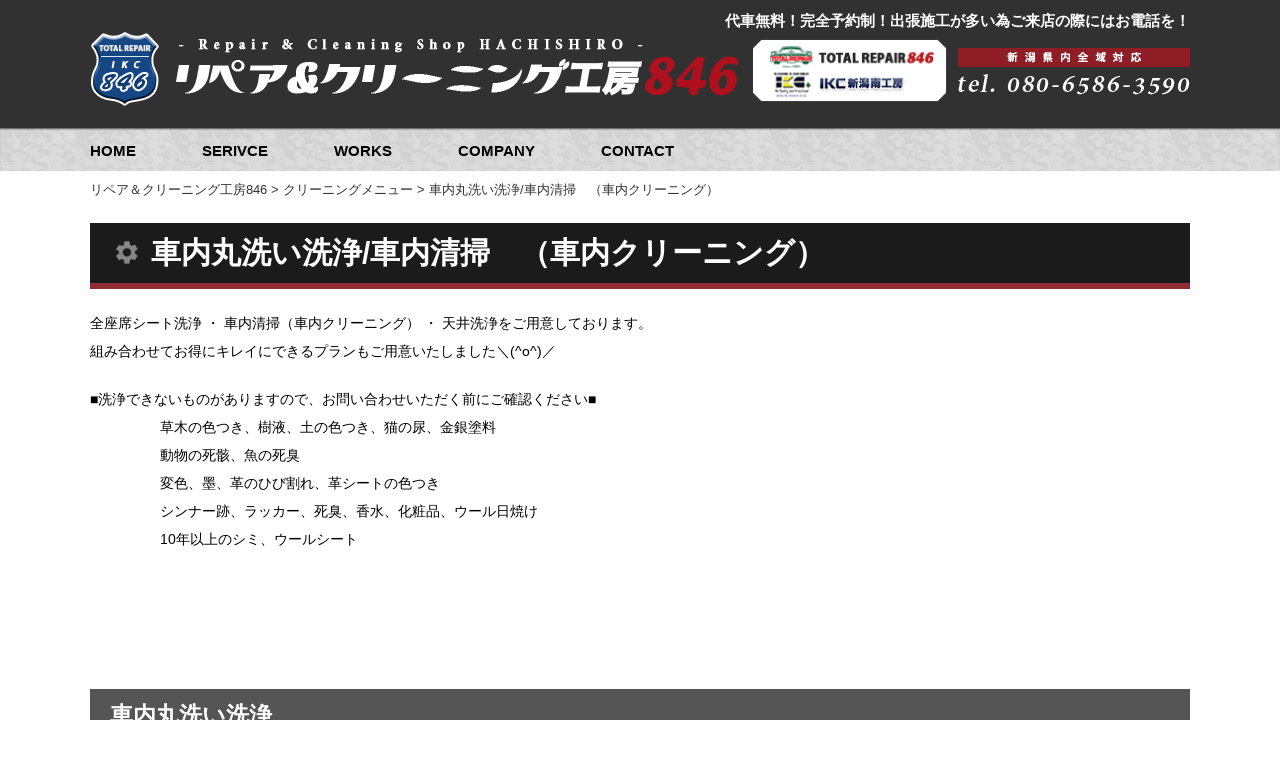

--- FILE ---
content_type: text/html; charset=UTF-8
request_url: http://hachishiro.com/cleaning/interior-cleaning/
body_size: 39193
content:
<!DOCTYPE html>
<html lang="ja"
	itemscope 
	itemtype="http://schema.org/WebSite" 
	prefix="og: http://ogp.me/ns#" >
<head>
<!--[if lt IE 9]>
  <script type="text/javascript" src="http://html5shim.googlecode.com/svn/trunk/html5.js"></script>
<![endif]-->
<meta charset="UTF-8" />
<meta http-equiv="X-UA-Compatible" content="IE=edge,chrome=1">
<meta name="viewport" content="width=device-width">
<title>車内丸洗い洗浄/車内清掃　（車内クリーニング） | リペア＆クリーニング工房846</title>
<link rel="profile" href="http://gmpg.org/xfn/11" />
<link rel="stylesheet" type="text/css" media="all" href="http://hachishiro.com/wp-content/themes/customize/style.css" />



<link rel="pingback" href="http://hachishiro.com/xmlrpc.php" />

<!-- All in One SEO Pack 2.2.7.2 by Michael Torbert of Semper Fi Web Design[404,452] -->
<meta name="description" itemprop="description" content="全座席シート洗浄 ・ 車内清掃（車内クリーニング） ・" />

<link rel="canonical" href="http://hachishiro.com/cleaning/interior-cleaning/" />
<!-- /all in one seo pack -->
<link rel="alternate" type="application/rss+xml" title="リペア＆クリーニング工房846 &raquo; フィード" href="http://hachishiro.com/feed/" />
<link rel="alternate" type="application/rss+xml" title="リペア＆クリーニング工房846 &raquo; コメントフィード" href="http://hachishiro.com/comments/feed/" />
<link rel="alternate" type="application/rss+xml" title="リペア＆クリーニング工房846 &raquo; 車内丸洗い洗浄/車内清掃　（車内クリーニング） カテゴリーのフィード" href="http://hachishiro.com/cleaning/interior-cleaning/feed/" />
		<script type="text/javascript">
			window._wpemojiSettings = {"baseUrl":"http:\/\/s.w.org\/images\/core\/emoji\/72x72\/","ext":".png","source":{"concatemoji":"http:\/\/hachishiro.com\/wp-includes\/js\/wp-emoji-release.min.js?ver=4.3.34"}};
			!function(e,n,t){var a;function o(e){var t=n.createElement("canvas"),a=t.getContext&&t.getContext("2d");return!(!a||!a.fillText)&&(a.textBaseline="top",a.font="600 32px Arial","flag"===e?(a.fillText(String.fromCharCode(55356,56812,55356,56807),0,0),3e3<t.toDataURL().length):(a.fillText(String.fromCharCode(55357,56835),0,0),0!==a.getImageData(16,16,1,1).data[0]))}function i(e){var t=n.createElement("script");t.src=e,t.type="text/javascript",n.getElementsByTagName("head")[0].appendChild(t)}t.supports={simple:o("simple"),flag:o("flag")},t.DOMReady=!1,t.readyCallback=function(){t.DOMReady=!0},t.supports.simple&&t.supports.flag||(a=function(){t.readyCallback()},n.addEventListener?(n.addEventListener("DOMContentLoaded",a,!1),e.addEventListener("load",a,!1)):(e.attachEvent("onload",a),n.attachEvent("onreadystatechange",function(){"complete"===n.readyState&&t.readyCallback()})),(a=t.source||{}).concatemoji?i(a.concatemoji):a.wpemoji&&a.twemoji&&(i(a.twemoji),i(a.wpemoji)))}(window,document,window._wpemojiSettings);
		</script>
		<style type="text/css">
img.wp-smiley,
img.emoji {
	display: inline !important;
	border: none !important;
	box-shadow: none !important;
	height: 1em !important;
	width: 1em !important;
	margin: 0 .07em !important;
	vertical-align: -0.1em !important;
	background: none !important;
	padding: 0 !important;
}
</style>
<link rel='stylesheet' id='bxSlider-css-css'  href='http://hachishiro.com/wp-content/themes/customize/scripts/bxslider/jquery.bxslider.css?ver=4.3.34' type='text/css' media='all' />
<link rel='stylesheet' id='contact-form-7-css'  href='http://hachishiro.com/wp-content/plugins/contact-form-7/includes/css/styles.css?ver=4.3' type='text/css' media='all' />
<link rel='stylesheet' id='tablepress-default-css'  href='http://hachishiro.com/wp-content/plugins/tablepress/css/default.min.css?ver=1.6.1' type='text/css' media='all' />
<link rel='stylesheet' id='fancybox-css'  href='http://hachishiro.com/wp-content/plugins/easy-fancybox/fancybox/jquery.fancybox-1.3.7.min.css?ver=1.5.7' type='text/css' media='screen' />
<link rel='stylesheet' id='jetpack_css-css'  href='http://hachishiro.com/wp-content/plugins/jetpack/css/jetpack.css?ver=3.7.5' type='text/css' media='all' />
<script type='text/javascript' src='http://hachishiro.com/wp-includes/js/jquery/jquery.js?ver=1.11.3'></script>
<script type='text/javascript' src='http://hachishiro.com/wp-includes/js/jquery/jquery-migrate.min.js?ver=1.2.1'></script>
<script type='text/javascript' src='http://hachishiro.com/wp-content/themes/customize/scripts/bxslider/jquery.bxslider.min.js?ver=4.3.34'></script>
<link rel="EditURI" type="application/rsd+xml" title="RSD" href="http://hachishiro.com/xmlrpc.php?rsd" />
<link rel="wlwmanifest" type="application/wlwmanifest+xml" href="http://hachishiro.com/wp-includes/wlwmanifest.xml" /> 
<meta name="generator" content="WordPress 4.3.34" />
<style type='text/css'>img#wpstats{display:none}</style>
<!-- BEGIN GADWP v4.9.2 Universal Tracking - https://deconf.com/google-analytics-dashboard-wordpress/ -->
<script>
  (function(i,s,o,g,r,a,m){i['GoogleAnalyticsObject']=r;i[r]=i[r]||function(){
  (i[r].q=i[r].q||[]).push(arguments)},i[r].l=1*new Date();a=s.createElement(o),
  m=s.getElementsByTagName(o)[0];a.async=1;a.src=g;m.parentNode.insertBefore(a,m)
  })(window,document,'script','//www.google-analytics.com/analytics.js','ga');
  ga('create', 'UA-29807408-5', 'auto');
  ga('send', 'pageview');
</script>

<!-- END GADWP Universal Tracking -->


<!-- Easy FancyBox 1.5.7 using FancyBox 1.3.7 - RavanH (http://status301.net/wordpress-plugins/easy-fancybox/) -->
<script type="text/javascript">
/* <![CDATA[ */
var fb_timeout = null;
var fb_opts = { 'overlayShow' : true, 'hideOnOverlayClick' : true, 'showCloseButton' : true, 'centerOnScroll' : true, 'enableEscapeButton' : true, 'autoScale' : true };
var easy_fancybox_handler = function(){
	/* IMG */
	var fb_IMG_select = 'a[href*=".jpg"]:not(.nofancybox,.pin-it-button), area[href*=".jpg"]:not(.nofancybox), a[href*=".jpeg"]:not(.nofancybox,.pin-it-button), area[href*=".jpeg"]:not(.nofancybox), a[href*=".png"]:not(.nofancybox,.pin-it-button), area[href*=".png"]:not(.nofancybox)';
	jQuery(fb_IMG_select).addClass('fancybox image');
	var fb_IMG_sections = jQuery('div.gallery');
	fb_IMG_sections.each(function() { jQuery(this).find(fb_IMG_select).attr('rel', 'gallery-' + fb_IMG_sections.index(this)); });
	jQuery('a.fancybox, area.fancybox, li.fancybox a:not(li.nofancybox a)').each(function() { jQuery(this).fancybox( jQuery.extend({}, fb_opts, { 'transitionIn' : 'elastic', 'easingIn' : 'easeOutBack', 'transitionOut' : 'elastic', 'easingOut' : 'easeInBack', 'opacity' : false, 'hideOnContentClick' : false, 'titleShow' : true, 'titlePosition' : 'over', 'titleFromAlt' : true, 'showNavArrows' : true, 'enableKeyboardNav' : true, 'cyclic' : false }) );} );
	/* Auto-click */ 
	jQuery('#fancybox-auto').trigger('click');
}
/* ]]> */
</script>


</head>

<body class="archive category category-interior-cleaning category-13">
  <div id="fb-root"></div>
  <script>(function(d, s, id) {
    var js, fjs = d.getElementsByTagName(s)[0];
    if (d.getElementById(id)) return;
    js = d.createElement(s); js.id = id;
    js.src = "//connect.facebook.net/ja_JP/sdk.js#xfbml=1&version=v2.4";
    fjs.parentNode.insertBefore(js, fjs);
  }(document, 'script', 'facebook-jssdk'));</script>
<div id="wrapper" class="hfeed">

  <header id="header">
    <div id="masthead" class="content-width">
      <h2 id="desc">代車無料！完全予約制！出張施工が多い為ご来店の際にはお電話を！</h2>
      <div id="branding" class="clearfix" role="banner">
                <div id="site-title" class="left">
          <a href="http://hachishiro.com/" rel="home"><img src="http://hachishiro.com/wp-content/themes/customize/images/header/logo.png" alt="リペア＆クリーニング工房846" /></a>
        </div>
        <div class="right">
          <img class="stores" src="http://hachishiro.com/wp-content/themes/customize/images/header/stores.png" alt="加盟店" />
          <img class="tel" src="http://hachishiro.com/wp-content/themes/customize/images/header/tel_info.png" alt="新潟県内全域対応" />
        </div>
      </div><!-- #branding -->
    </div><!-- #masthead -->
  </header><!-- #header -->
  <div id="nav-wrap">
    <nav id="access" role="navigation" class="content-width">
      <ul id="menu-%e3%83%a1%e3%83%8b%e3%83%a5%e3%83%bc-1" class="floatlist access"><li id="menu-item-57" class="menu-item menu-item-type-custom menu-item-object-custom menu-item-home menu-item-57"><a href="http://hachishiro.com/">HOME</a></li>
<li id="menu-item-61" class="menu-item menu-item-type-custom menu-item-object-custom menu-item-61"><a href="http://hachishiro.com/service/">SERIVCE</a></li>
<li id="menu-item-60" class="menu-item menu-item-type-custom menu-item-object-custom menu-item-60"><a href="http://hachishiro.com/works/">WORKS</a></li>
<li id="menu-item-59" class="menu-item menu-item-type-post_type menu-item-object-page menu-item-59"><a href="http://hachishiro.com/company/">COMPANY</a></li>
<li id="menu-item-58" class="menu-item menu-item-type-post_type menu-item-object-page menu-item-58"><a href="http://hachishiro.com/contact/">CONTACT</a></li>
</ul>    </nav><!-- #access -->
  </div>

    <div id="breadWrap">
    <div id="breadcrumbs" class="content-width">
        <!-- Breadcrumb NavXT 5.2.2 -->
<span typeof="v:Breadcrumb"><a rel="v:url" property="v:title" title="Go to リペア＆クリーニング工房846." href="http://hachishiro.com" class="home">リペア＆クリーニング工房846</a></span> &gt; <span typeof="v:Breadcrumb"><a rel="v:url" property="v:title" title="Go to the クリーニングメニュー category archives." href="http://hachishiro.com/cleaning/" class="taxonomy category">クリーニングメニュー</a></span> &gt; <span typeof="v:Breadcrumb"><span property="v:title">車内丸洗い洗浄/車内清掃　（車内クリーニング）</span></span>    </div>
  </div>
  
  <div id="main" class="clearfix clear">

		<div id="container">
			<div id="content" class="content-width" role="main">
				<div class="titleWrap">
					<h1 class="page-title">車内丸洗い洗浄/車内清掃　（車内クリーニング）</h1>
				</div>
				<div class="archive-meta"><p>全座席シート洗浄 ・ 車内清掃（車内クリーニング） ・ 天井洗浄をご用意しております。<br />
組み合わせてお得にキレイにできるプランもご用意いたしました＼(^o^)／</p>
<p>■洗浄できないものがありますので、お問い合わせいただく前にご確認ください■<br />
　　　　　草木の色つき、樹液、土の色つき、猫の尿、金銀塗料<br />
　　　　　動物の死骸、魚の死臭<br />
　　　　　変色、墨、革のひび割れ、革シートの色つき<br />
　　　　　シンナー跡、ラッカー、死臭、香水、化粧品、ウール日焼け<br />
　　　　　10年以上のシミ、ウールシート<br />
　　　　　　</p>
<p>　　　　</p>
</div>


    <div id="post-232" class="post-232 post type-post status-publish format-standard has-post-thumbnail hentry category-interior-cleaning">
      <h2 class="entry-title">車内丸洗い洗浄</h2>
      <div class="sample">
				        <div class="before">
          <img src=" http://hachishiro.com/wp-content/themes/customize/scripts/timthumb.php?src=/wp-content/uploads/2015/12/002-2.jpg&w=500&h=300&q=100&zc=1" alt="施工前イメージ">
          <img class="before_icon" src=" http://hachishiro.com/wp-content/themes/customize/images/common/icon_before.png" alt="before">
        </div>
								        <div class="arrow">
          <img src="http://hachishiro.com/wp-content/themes/customize/images/common/arrow_right.png" alt="" />
        </div>
        <div class="after">
          <img src=" http://hachishiro.com/wp-content/themes/customize/scripts/timthumb.php?src=/wp-content/uploads/2015/12/008-2.jpg&w=500&h=300&q=100&zc=1" alt="施工後イメージ">
          <img class="after_icon" src=" http://hachishiro.com/wp-content/themes/customize/images/common/icon_after.png" alt="After">
        </div>
				      </div>
      <!-- <div class="entry-meta">
        <a class="cat_icon note medium cleaning" href="http://hachishiro.com/cleaning/interior-cleaning/">クリーニングメニュー</a>        <span class="post-date">2015.12.11</span>
      </div> -->
      <!-- .entry-meta -->

      <div class="about">
        <p>
	<span style="font-size:16px;"><strong>ご要望に合わせて選べるようにメニューをいくつかご用意いたしました。</strong></span>
</p>
<p>
	<span style="font-size:14px;"><strong>■<span style="color: rgb(0, 0, 205);">全座席</span><span style="color: rgb(0, 0, 255);">シート洗浄</span>&nbsp; ＋&nbsp;&nbsp;&nbsp;&nbsp;<span style="color: rgb(0, 100, 0);">車内清掃　　　　 </span>&larr;<span style="color: rgb(255, 0, 0);">セットでお得</span>＼(^o^)／<span style="color: rgb(0, 100, 0);">　</span></strong></span>
</p>
<p>
	<strong><span style="font-size: 12px;"><span style="color: rgb(0, 100, 0);">　 　</span></span></strong><a href="http://hachishiro.com/wp-content/uploads/2015/12/002-3.jpg"><img alt="002 (3)" class="alignnone size-thumbnail wp-image-1084" height="150" src="http://hachishiro.com/wp-content/uploads/2015/12/002-3-150x150.jpg" style="width: 68px; height: 79px;" width="150" />&nbsp;</a>&nbsp;&nbsp; 　 <a href="http://hachishiro.com/wp-content/uploads/2015/12/001.jpg"><img alt="001" class="alignnone size-thumbnail wp-image-1080" height="150" src="http://hachishiro.com/wp-content/uploads/2015/12/001-150x150.jpg" style="width: 68px; height: 79px;" width="150" /></a><strong><span style="font-size: 12px;"><span style="color: rgb(0, 100, 0);">　　　　　　　　　　　　　　</span></span></strong>
</p>
<p>
	<span style="font-size:14px;"><strong>■<span style="color: rgb(0, 0, 205);">全座席</span><span style="color: rgb(0, 0, 255);">シート洗浄&nbsp; </span>＋　&nbsp;<span style="color: rgb(255, 0, 204);">&nbsp;天井洗浄&nbsp;　　　　 </span>&larr;<span style="color: rgb(255, 0, 0);">セットでお得</span>＼(^o^)／</strong></span>
</p>
<p>
	　&nbsp;&nbsp; <a href="http://hachishiro.com/wp-content/uploads/2015/12/007-5.jpg"><img alt="007 (5)" class="alignnone size-thumbnail wp-image-1082" height="150" src="http://hachishiro.com/wp-content/uploads/2015/12/007-5-150x150.jpg" style="width: 68px; height: 79px;" width="150" /></a>&nbsp;&nbsp;　 &nbsp; <a href="http://hachishiro.com/wp-content/uploads/2015/12/JJ-051.jpg"><img alt="JJ 051" class="alignnone size-thumbnail wp-image-1081" height="150" src="http://hachishiro.com/wp-content/uploads/2015/12/JJ-051-150x150.jpg" style="width: 67px; height: 79px;" width="150" /></a><br />
	&nbsp;
</p>
<p>
	<span style="font-size:14px;"><strong>■<span style="color: rgb(0, 0, 205);">全座席シート洗浄&nbsp;&nbsp;</span>＋&nbsp;&nbsp;　<span style="color: rgb(0, 100, 0);">車内清掃　　 </span>＋　&nbsp;&nbsp;&nbsp;<span style="color: rgb(255, 0, 153);">天井洗浄&nbsp;　　　</span> &larr;<span style="color: rgb(255, 0, 0);">セットでお得</span>＼(^o^)／</strong></span>
</p>
<p>
	&nbsp;　&nbsp;&nbsp;<a href="http://hachishiro.com/wp-content/uploads/2015/12/007-5.jpg"><img alt="007 (5)" class="alignnone size-thumbnail wp-image-1082" height="150" src="http://hachishiro.com/wp-content/uploads/2015/12/007-5-150x150.jpg" style="width: 66px; height: 79px;" width="150" /></a>&nbsp;　&nbsp; &nbsp; &nbsp;<a href="http://hachishiro.com/wp-content/uploads/2015/12/001.jpg"><img alt="001" class="alignnone size-thumbnail wp-image-1080" height="150" src="http://hachishiro.com/wp-content/uploads/2015/12/001-150x150.jpg" style="width: 64px; height: 79px;" width="150" /></a>&nbsp;　&nbsp;&nbsp; &nbsp; <a href="http://hachishiro.com/wp-content/uploads/2015/12/JJ-051.jpg"><img alt="JJ 051" class="alignnone size-thumbnail wp-image-1081" height="150" src="http://hachishiro.com/wp-content/uploads/2015/12/JJ-051-150x150.jpg" style="width: 67px; height: 79px;" width="150" /></a>
</p>
<p>
	<span style="font-size:14px;"><strong>■&nbsp;<span style="color: rgb(0, 0, 205);">全座席</span><span style="color: rgb(0, 0, 255);">シート洗浄のみ</span></strong></span>
</p>
<p>
	<strong><span style="font-size: 12px;"><span style="color: rgb(0, 0, 255);">　 　</span></span></strong><a href="http://hachishiro.com/wp-content/uploads/2015/12/007-5.jpg"><img alt="007 (5)" class="alignnone size-thumbnail wp-image-1082" height="150" src="http://hachishiro.com/wp-content/uploads/2015/12/007-5-150x150.jpg" style="width: 68px; height: 79px;" width="150" /></a>
</p>
<p>
	<span style="font-size:14px;"><strong>■&nbsp;<span style="color: rgb(0, 100, 0);">車内清掃のみ</span></strong></span>
</p>
<p>
	<strong><span style="font-size: 12px;"><span style="color: rgb(0, 100, 0);">　 　</span></span></strong><a href="http://hachishiro.com/wp-content/uploads/2015/12/001.jpg"><img alt="001" class="alignnone size-thumbnail wp-image-1080" height="150" src="http://hachishiro.com/wp-content/uploads/2015/12/001-150x150.jpg" style="width: 68px; height: 79px;" width="150" /></a>
</p>
<p>
	　　
</p>
<p>
	<span style="font-size:16px;"><strong><span style="color: rgb(255, 255, 0);"><font style="background-color: rgb(0, 100, 0);">◆</font></span><font color="#fff0f5" style="background-color: rgb(0, 100, 0);">車内清掃 （車内クリーニング） とは</font><span style="color: rgb(255, 255, 0);"><font style="background-color: rgb(0, 100, 0);">◆</font></span></strong><br />
	<strong>内張り、ダッシュボード周りの拭き上げ、内窓の拭き上げ作業、フロアカーペットの汚れはフロアーバキュームで吸引、フロアマットの汚れはエアブローで取り除きます。</strong><br />
	<u>シート洗浄は含まれません</u></span>
</p>
<p>
	&nbsp;
</p>
<p>
	<span style="font-size:20px;"><span style="color:#FF0000;">他社との違い　　</span></span>　　　　　　　　　　　　　　　
</p>
<p>
	<span style="font-size:16px;">従来の洗浄方法では洗剤をつけたブラシ等でゴシゴシ洗い(生地が傷みます。)、その後リンサーで大量の水またはお湯で灌いで乾燥。その乾燥に２～３日程度かかってしまう、また乾燥に伴って下からの汚れが表面に浮き上がってきたり、生乾きの雑巾のような臭いがしたり、その結果、洗いなおしたり乾燥後、消臭処理をする事必要があったりと時間がかかりました。(その間お客様は不便にさらされます。)<br />
	「IKC洗浄システム」では、浸透力が強く汚れの分解性に優れた洗剤を使いシート表面を特殊ノズルで汚れをかきだすように洗浄、同時に洗剤をpH調整剤・柔軟剤・抗菌材・配合の濯ぎ剤で中和回収、乾燥時間もシート単体であれば自然乾燥でも１日程度、ホットガン等を使用すれば２０分程度で乾燥、納車出来ます。<br />
	「SKシステム」によって洗浄されたシートの除菌・抗菌テストリザルトは一般財団法人岐阜県公衆衛生検査センターにより<br />
	洗浄前　一般細菌数７５/100㎠　　洗浄後　0/100㎠　と科学的に証明されています。<br />
	「SKシステム」は科学でクリーニングします。<br />
	一般的に、シート洗浄はアルカリ洗剤で行いますが濯ぎで大量の水を洗剤の数千倍使用して少しphが下がる程度らしいです。肌の弱い方は、これでは安心して乗れませんね。</span>
</p>
<p>
	&nbsp;
</p>
<p>
	<span style="font-size:14px;"><span style="color: rgb(255, 0, 0);">※</span>汚れの状況により、追加料金が発生する場合があります。</span>
</p>
<p>
	<span style="font-size:14px;"><span style="color: rgb(255, 0, 0);">※</span>天井のみ洗浄の場合、下記価格表の「シート洗浄と同時での天井洗浄作業」に別途追加金額￥3,000＋税が加算さ&nbsp;<br />
	&nbsp;&nbsp; れます。</span>
</p>
<p>
	<span style="font-size:14px;"><span style="color: rgb(255, 0, 0);">※</span>天井洗浄につきましては一部施工出来ない車種があります。</span>
</p>
<p>
	<span style="font-size:14px;"><span style="color: rgb(255, 0, 0);">※</span>レザーシートもクリーニングいたします＜1脚￥13,200～＞　状態によってはクリーニング作業ができない場合が<br />
	　 あります。</span>
</p>
<p>
	<span style="font-size:14px;"><span style="color: rgb(255, 0, 0);">※</span>合計金額が￥16,500 以下の作業に関しましては、エリアによってはプラス出張費をいただきます。<br />
	　（お車をお持ち込みいただける場合は出張費はかかりません。代車無料にてお貸しいたします)</span>
</p>
<p>
	<span style="font-size: 12px;">　　　　　　　　　　　　　　</span><font size="2">　　</font><span style="font-size: 12px;">　　　　　　　　　　　　　　　　　　　　　　　　　　　　　　　　　　　　　　　　　　　　　　　　　　　　　　　　　　　　　　　　　　　　　　　　　　　　　　　　　　　　　　　　　　　</span></p>
      </div>
						<div class="ratetable">
				<table border="0"><thead><tr><th>
　クリーニング（布製）</th><th>シート洗浄＋車内清掃</th><th>シート洗浄と同時での天井洗浄作業</th><th>　　シート洗浄のみ</th><th>　　車内清掃のみ</th></tr></thead><tbody><tr><td>軽自動車
(定員4名）
</td><td>　　￥44,000～</td><td>　　　 ￥11,000～



</td><td>　　　￥38,500～
</td><td>　　￥11,000～

   　       

</td></tr><tr><td>軽ワゴン（定員4名）・　普通自動車（定員5名）
       　
</td><td>　　￥55,000～

</td><td> 　　　 ￥13,200～


</td><td>　　　￥49,500～
</td><td>　　￥13,200～

</td></tr><tr><td>大型自動車
(定員5～6名)一部三列シート</td><td>　　￥60,500～
</td><td>　　 　￥15,400～
</td><td>　　　￥55,000～


</td><td>　　￥15,400～
</td></tr><tr><td>1BOX・RV
(定員7～9名)三列シート</td><td>　　￥66,000～

</td><td>　　　 ￥17,600～</td><td>　　　￥60,500～
</td><td>　　￥18,700～
</td></tr><tr><td>輸入車
(小型自動車）
</td><td>　　￥48,400～

</td><td>　　　　 応相談
</td><td>　　　￥42,900～
</td><td>　　￥13,200～
</td></tr><tr><td>輸入者
(普通自動車）
</td><td>　　￥42,000～</td><td>　　 　　応相談</td><td>　　　￥51,700～
</td><td>　　￥15,400～</td></tr><tr><td>輸入車
(大型自動車）
</td><td>　　￥66,000～
</td><td>　　 　　応相談

</td><td>　　　￥60,500～
</td><td>　　￥17,600～
</td></tr><tr><td>輸入車（1BOX・RV 特殊車）
</td><td>　　￥82,500～
</td><td>　　 　　応相談
</td><td>　　　￥77,000～</td><td>　　￥20,900～
</td></tr><tr><td></td><td></td><td></td><td></td><td>表示価格は全て税込み</td></tr></tbody></table>			</div><!--/ .ratetable -->
		
    
    </div><!-- #post-## -->


    <div id="post-781" class="post-781 post type-post status-publish format-standard hentry category-interior-cleaning">
      <h2 class="entry-title">車内清掃 (車内クリーニング）</h2>
      <div class="sample">
				        <div class="before">
          <img src=" http://hachishiro.com/wp-content/themes/customize/scripts/timthumb.php?src=/wp-content/uploads/2016/01/001.jpg&w=500&h=300&q=100&zc=1" alt="施工前イメージ">
          <img class="before_icon" src=" http://hachishiro.com/wp-content/themes/customize/images/common/icon_before.png" alt="before">
        </div>
								        <div class="arrow">
          <img src="http://hachishiro.com/wp-content/themes/customize/images/common/arrow_right.png" alt="" />
        </div>
        <div class="after">
          <img src=" http://hachishiro.com/wp-content/themes/customize/scripts/timthumb.php?src=/wp-content/uploads/2016/01/003-2.jpg&w=500&h=300&q=100&zc=1" alt="施工後イメージ">
          <img class="after_icon" src=" http://hachishiro.com/wp-content/themes/customize/images/common/icon_after.png" alt="After">
        </div>
				      </div>
      <!-- <div class="entry-meta">
        <a class="cat_icon note medium cleaning" href="http://hachishiro.com/cleaning/interior-cleaning/">クリーニングメニュー</a>        <span class="post-date">2016.01.18</span>
      </div> -->
      <!-- .entry-meta -->

      <div class="about">
        <p>
	<span style="font-size:16px;"><strong>ご家庭ではできない、プロの道具で隅々まで清掃いたします。</strong></span>
</p>
<p>
	<span style="font-size:16px;"><strong>子どもが食べ散らかしたお菓子のカスが狭い隙間に入ってしまってどうしてもきれいにしたい・・・</strong></span>
</p>
<p>
	<span style="font-size:16px;"><strong>靴に土がたくさん着いたまま乗車して汚れたままになっている車内・・・</strong></span>
</p>
<p>
	<span style="font-size:16px;"><strong>しばらく掃除してなかった車内をキレイにしたくなった・・・　</strong></span>
</p>
<p>
	<span style="font-size:16px;"><strong>ワンちゃんの毛・・・　　など</strong></span>
</p>
<p>
	&nbsp;
</p>
<p>
	<span style="font-size:16px;"><span style="color: rgb(255, 255, 0);"><strong><span style="background-color: rgb(0, 100, 0);">◆</span></strong></span><span style="color: rgb(255, 240, 245);"><strong><span style="background-color: rgb(0, 100, 0);">車内清掃 (車内クリーニング） とは</span></strong></span><span style="color: rgb(255, 255, 0);"><strong><span style="background-color: rgb(0, 100, 0);">◆</span></strong></span><br />
	<strong>内張り、ダッシュボード周りの拭き上げ、内窓の拭き上げ作業、フロアカーペットの汚れはフロアバキュームで吸引、フロアマットの汚れはエアブローで取り除きます。</strong><br />
	<u>シート洗浄は含まれません</u></span>
</p>
<p>
	&nbsp;
</p>
<p>
	<span style="font-size:14px;"><span style="color: rgb(255, 0, 0);">※</span>合計金額が￥15,000(税抜き)以下の作業に関しましては、エリアによってはプラス出張費をいただきます。<br />
	（お車をお持ち込みいただける場合は出張費はかかりません。代車無料にてお貸しいたします。）</span><br />
	<span style="font-size: 12px;">　<br />
	　</span><span style="font-size: 12px;">　　　　　　　　　　　　　　　　　　　　　　　　　　　　　　　　　　　　　　　　　　　　　　　　　　　　　　　　　　　　　　　</span></p>
      </div>
						<div class="ratetable">
				<table border="0"><thead><tr><th>　　　　　　　　　　　　車種</th><th>　　　　　　　金額
</th></tr></thead><tbody><tr><td>軽自動車(定員４名）
</td><td>　　　　　￥10,000～
</td></tr><tr><td>軽バン（定員４名）・普通自動車（定員５名）</td><td>　　　　　￥12,000～</td></tr><tr><td>大型自動車（乗車定員５～６名）一部三列シート
</td><td>　　　　　￥14,000～</td></tr><tr><td>１BOX・RV（乗車定員７～９名）三列シート</td><td>　　　　　￥17,000～</td></tr><tr><td>輸入車（小型自動車）</td><td>　　　　　￥12,000～</td></tr><tr><td>輸入車（普通自動車）</td><td>　　　　　￥14,000～</td></tr><tr><td>輸入車（大型自動車）</td><td>　　　　　￥16,000～</td></tr><tr><td>輸入車（１BOX・RV・特殊車）</td><td>　　　　　￥19,000～</td></tr><tr><td></td><td>　　　　価格は全て税別</td></tr></tbody></table>			</div><!--/ .ratetable -->
		
    
    </div><!-- #post-## -->



				<div class="contact">
					<div class="title">
						<p style="margin-bottom:3rem;">お急ぎの方はお電話で！お気軽にお問い合わせください！<br /><small style="font-size: 2.5rem">TEL:080-6586-3590</small></p>
					</div>
					<div role="form" class="wpcf7" id="wpcf7-f45-o1" lang="ja" dir="ltr">
<div class="screen-reader-response"></div>
<form action="/cleaning/interior-cleaning/#wpcf7-f45-o1" method="post" class="wpcf7-form" novalidate="novalidate">
<div style="display: none;">
<input type="hidden" name="_wpcf7" value="45" />
<input type="hidden" name="_wpcf7_version" value="4.3" />
<input type="hidden" name="_wpcf7_locale" value="ja" />
<input type="hidden" name="_wpcf7_unit_tag" value="wpcf7-f45-o1" />
<input type="hidden" name="_wpnonce" value="6b9808220e" />
</div>
<p>お名前 (必須)<br />
    <span class="wpcf7-form-control-wrap your-name"><input type="text" name="your-name" value="" size="40" class="wpcf7-form-control wpcf7-text wpcf7-validates-as-required" aria-required="true" aria-invalid="false" /></span> </p>
<p>メールアドレス (必須)<br />
    <span class="wpcf7-form-control-wrap your-email"><input type="email" name="your-email" value="" size="40" class="wpcf7-form-control wpcf7-text wpcf7-email wpcf7-validates-as-required wpcf7-validates-as-email" aria-required="true" aria-invalid="false" /></span> </p>
<p>ご依頼内容(複数可)<br />
    <span class="wpcf7-form-control-wrap checkbox-menu"><span class="wpcf7-form-control wpcf7-checkbox wpcf7-validates-as-required"><span class="wpcf7-list-item first"><label><input type="checkbox" name="checkbox-menu[]" value="車内インテリアのリペア" />&nbsp;<span class="wpcf7-list-item-label">車内インテリアのリペア</span></label></span><span class="wpcf7-list-item"><label><input type="checkbox" name="checkbox-menu[]" value="シート部分洗浄/嘔吐洗浄" />&nbsp;<span class="wpcf7-list-item-label">シート部分洗浄/嘔吐洗浄</span></label></span><span class="wpcf7-list-item"><label><input type="checkbox" name="checkbox-menu[]" value="ホイールリペア" />&nbsp;<span class="wpcf7-list-item-label">ホイールリペア</span></label></span><span class="wpcf7-list-item"><label><input type="checkbox" name="checkbox-menu[]" value="車内洗浄/車内清掃" />&nbsp;<span class="wpcf7-list-item-label">車内洗浄/車内清掃</span></label></span><span class="wpcf7-list-item"><label><input type="checkbox" name="checkbox-menu[]" value="ボディコーティング" />&nbsp;<span class="wpcf7-list-item-label">ボディコーティング</span></label></span><span class="wpcf7-list-item"><label><input type="checkbox" name="checkbox-menu[]" value="天井洗浄" />&nbsp;<span class="wpcf7-list-item-label">天井洗浄</span></label></span><span class="wpcf7-list-item"><label><input type="checkbox" name="checkbox-menu[]" value="ヘッドライトリフレッシュ" />&nbsp;<span class="wpcf7-list-item-label">ヘッドライトリフレッシュ</span></label></span><span class="wpcf7-list-item"><label><input type="checkbox" name="checkbox-menu[]" value="車内消臭" />&nbsp;<span class="wpcf7-list-item-label">車内消臭</span></label></span><span class="wpcf7-list-item"><label><input type="checkbox" name="checkbox-menu[]" value="樹脂パーツ復元" />&nbsp;<span class="wpcf7-list-item-label">樹脂パーツ復元</span></label></span><span class="wpcf7-list-item"><label><input type="checkbox" name="checkbox-menu[]" value="オフィス/店舗椅子洗浄" />&nbsp;<span class="wpcf7-list-item-label">オフィス/店舗椅子洗浄</span></label></span><span class="wpcf7-list-item"><label><input type="checkbox" name="checkbox-menu[]" value="天井の貼り替え" />&nbsp;<span class="wpcf7-list-item-label">天井の貼り替え</span></label></span><span class="wpcf7-list-item last"><label><input type="checkbox" name="checkbox-menu[]" value="大型トラック車内清掃" />&nbsp;<span class="wpcf7-list-item-label">大型トラック車内清掃</span></label></span></span></span> </p>
<p>メッセージ本文<br />
    <span class="wpcf7-form-control-wrap your-message"><textarea name="your-message" cols="40" rows="10" class="wpcf7-form-control wpcf7-textarea" aria-invalid="false"></textarea></span> </p>
<p><input type="submit" value="送信" class="wpcf7-form-control wpcf7-submit" /></p>
<div class="wpcf7-response-output wpcf7-display-none"></div></form></div>				</div>

			</div><!-- #content -->
		</div><!-- #container -->

  </div><!-- #main -->

  <footer id="footer" role="contentinfo">
    <div id="colophon" class="content-width">

      <div id="site-info">
        <a href="http://hachishiro.com/" rel="home"><img src="http://hachishiro.com/wp-content/themes/customize/images/common/footer_logo.png" alt="リペア＆クリーニング工房846" /></a>
      </div><!-- #site-info -->
      <div id="site-nav">
        <h4 class="title">MENU</h4>
        <ul class="nav-menu">
          <li><a href="http://hachishiro.com">HOME</a></li>
          <li><a href="http://hachishiro.com/service/">SERVICE</a></li>
          <li><a href="http://hachishiro.com/works/">WORKS</a></li>
          <li><a href="http://hachishiro.com/company/">COMPANY</a></li>
          <li><a href="http://hachishiro.com/contact/">CONTACT</a></li>
        </ul>
      </div>
      <div id="company">
        <h4 class="title">COMPANY</h4>
        <p><span class="th">運営会社</span>株式会社八四郎</p>
        <p><span class="th">代表</span>伊藤健造</p>
        <p class="address">
          〒950-1262<br>
          新潟県新潟市南区西白根1809<br>
          TEL:080-6586-3590／<br class="tabOnly">FAX:025-372-5070
        </p>
        <div class="blog">
          <p class="blog-text">
            アメブロやってます。ハチシロブログ
          </p>
          <a href="http://ameblo.jp/hachisiro-846/" target="_blank"><img src="http://hachishiro.com/wp-content/themes/customize/images/common/blog_icon.png" alt="リペア＆クリーニング工房846" /></a>
        </div>
      </div>
	<div id="chokusou-banner">
 	 <a href="https://shop.ng-life.jp/hachishiro/">
    	  <img src="http://hachishiro.com/wp-content/uploads/2021/05/200622_450_450.png" alt="新潟直送計画 出店中">
  	 </a>
	</div>
      <div id="facebook">
        <div class="fb-page" data-href="https://www.facebook.com/pages/%EF%BC%A9%EF%BD%8B%EF%BD%83%E6%96%B0%E6%BD%9F%E5%8D%97%E5%B7%A5%E6%88%BF/1587292974870719" data-width="500" data-height="310" data-small-header="false" data-adapt-container-width="true" data-hide-cover="false" data-show-facepile="true" data-show-posts="true"><div class="fb-xfbml-parse-ignore"><blockquote cite="https://www.facebook.com/pages/%EF%BC%A9%EF%BD%8B%EF%BD%83%E6%96%B0%E6%BD%9F%E5%8D%97%E5%B7%A5%E6%88%BF/1587292974870719"><a href="https://www.facebook.com/pages/%EF%BC%A9%EF%BD%8B%EF%BD%83%E6%96%B0%E6%BD%9F%E5%8D%97%E5%B7%A5%E6%88%BF/1587292974870719">Ｉｋｃ新潟南工房</a></blockquote></div></div>
      </div>
    </div><!-- #colophon -->
  </footer><!-- #footer -->

</div><!-- #wrapper -->

	<div style="display:none">
	</div>
<script type='text/javascript' src='http://hachishiro.com/wp-content/plugins/contact-form-7/includes/js/jquery.form.min.js?ver=3.51.0-2014.06.20'></script>
<script type='text/javascript'>
/* <![CDATA[ */
var _wpcf7 = {"loaderUrl":"http:\/\/hachishiro.com\/wp-content\/plugins\/contact-form-7\/images\/ajax-loader.gif","sending":"\u9001\u4fe1\u4e2d ..."};
/* ]]> */
</script>
<script type='text/javascript' src='http://hachishiro.com/wp-content/plugins/contact-form-7/includes/js/scripts.js?ver=4.3'></script>
<script type='text/javascript' src='http://s0.wp.com/wp-content/js/devicepx-jetpack.js?ver=202604'></script>
<script type='text/javascript' src='http://hachishiro.com/wp-content/plugins/easy-fancybox/fancybox/jquery.fancybox-1.3.7.min.js?ver=1.5.7'></script>
<script type='text/javascript' src='http://hachishiro.com/wp-content/plugins/easy-fancybox/jquery.easing.pack.js?ver=1.3'></script>
<script type='text/javascript' src='http://hachishiro.com/wp-content/plugins/easy-fancybox/jquery.mousewheel.min.js?ver=3.1.12'></script>
<script type='text/javascript' src='http://hachishiro.com/wp-content/plugins/easy-fancybox/jquery.metadata.pack.js?ver=2.1'></script>
<script type='text/javascript' src='http://stats.wp.com/e-202604.js' async defer></script>
<script type='text/javascript'>
	_stq = window._stq || [];
	_stq.push([ 'view', {v:'ext',j:'1:3.7.5',blog:'106259442',post:'0',tz:'9',srv:'hachishiro.com'} ]);
	_stq.push([ 'clickTrackerInit', '106259442', '0' ]);
</script>

<script type="text/javascript">
jQuery(document).on('ready post-load', easy_fancybox_handler );
</script>

<script type="text/javascript" src="http://hachishiro.com/wp-content/themes/customize/scripts/jquery.heightLine.js"></script>
<script type="text/javascript">
jQuery(document).ready(function($){
  $(window).on("load", function(){
    $(".frame_inner").heightLine({minWidth: 620});
  });
});
</script>

<script type="text/javascript">
　　jQuery(document).ready(function(){
　　　　jQuery('a[href^=http]')
　　　　.not('[href*="'+location.hostname+'"]')
　　　　.attr({target:"_blank"})
　　　　.addClass("ex_link")
　　;})
</script>

<!--[if lt IE 9]>
  <script src="http://hachishiro.com/wp-content/themes/customize/scripts/textshadow.js"></script>
  <script src="http://hachishiro.com/wp-content/themes/customize/scripts/rem.min.js"></script>
<![endif]-->

</body>
</html>


--- FILE ---
content_type: text/css
request_url: http://hachishiro.com/wp-content/themes/customize/style.css
body_size: 37735
content:
/*
Theme Name: Customize
Theme URI: https://wordpress.org/themes/twentyten/
Description: The 2010 theme for WordPress is stylish, customizable, simple, and readable -- make it yours with a custom menu, header image, and background. Twenty Ten supports six widgetized areas (two in the sidebar, four in the footer) and featured images (thumbnails for gallery posts and custom header images for posts and pages). It includes stylesheets for print and the admin Visual Editor, special styles for posts in the "Asides" and "Gallery" categories, and has an optional one-column page template that removes the sidebar.
Author: the WordPress team
Author URI: https://wordpress.org/
Version: 1.9
License: GNU General Public License v2 or later
License URI: http://www.gnu.org/licenses/gpl-2.0.html
Tags: black, blue, white, two-columns, fixed-layout, custom-header, custom-background, threaded-comments, sticky-post, translation-ready, microformats, rtl-language-support, editor-style, custom-menu, flexible-header, featured-images, featured-image-header
Text Domain: twentyten
*/

/*! normalize.css v3.0.2 | MIT License | git.io/normalize */

/**
 * 1. Set default font family to sans-serif.
 * 2. Prevent iOS text size adjust after orientation change, without disabling
 *    user zoom.
 */

html {
  font-family: sans-serif; /* 1 */
  -ms-text-size-adjust: 100%; /* 2 */
  -webkit-text-size-adjust: 100%; /* 2 */
}

/**
 * Remove default margin.
 */

body {
  margin: 0;
}

/* HTML5 display definitions
   ========================================================================== */

/**
 * Correct `block` display not defined for any HTML5 element in IE 8/9.
 * Correct `block` display not defined for `details` or `summary` in IE 10/11
 * and Firefox.
 * Correct `block` display not defined for `main` in IE 11.
 */

article,
aside,
details,
figcaption,
figure,
footer,
header,
hgroup,
main,
menu,
nav,
section,
summary {
  display: block;
}

/**
 * 1. Correct `inline-block` display not defined in IE 8/9.
 * 2. Normalize vertical alignment of `progress` in Chrome, Firefox, and Opera.
 */

audio,
canvas,
progress,
video {
  display: inline-block; /* 1 */
  vertical-align: baseline; /* 2 */
}

/**
 * Prevent modern browsers from displaying `audio` without controls.
 * Remove excess height in iOS 5 devices.
 */

audio:not([controls]) {
  display: none;
  height: 0;
}

/**
 * Address `[hidden]` styling not present in IE 8/9/10.
 * Hide the `template` element in IE 8/9/11, Safari, and Firefox < 22.
 */

[hidden],
template {
  display: none;
}

/* Links
   ========================================================================== */

/**
 * Remove the gray background color from active links in IE 10.
 */

a {
  background-color: transparent;
}

/**
 * Improve readability when focused and also mouse hovered in all browsers.
 */

a:active,
a:hover {
  outline: 0;
}

/* Text-level semantics
   ========================================================================== */

/**
 * Address styling not present in IE 8/9/10/11, Safari, and Chrome.
 */

abbr[title] {
  border-bottom: 1px dotted;
}

/**
 * Address style set to `bolder` in Firefox 4+, Safari, and Chrome.
 */

b,
strong {
  font-weight: bold;
}

/**
 * Address styling not present in Safari and Chrome.
 */

dfn {
  font-style: italic;
}

/**
 * Address variable `h1` font-size and margin within `section` and `article`
 * contexts in Firefox 4+, Safari, and Chrome.
 */

h1 {
  font-size: 2em;
  margin:0;
}
h2,h3,h4,h5 {
  font-weight: bold;
  margin: 0;
  padding: 0;
}

/**
 * Address styling not present in IE 8/9.
 */

mark {
  background: #ff0;
  color: #000;
}

/**
 * Address inconsistent and variable font size in all browsers.
 */

small {
  font-size: 80%;
}

/**
 * Prevent `sub` and `sup` affecting `line-height` in all browsers.
 */

sub,
sup {
  font-size: 75%;
  line-height: 0;
  position: relative;
  vertical-align: baseline;
}

sup {
  top: -0.5em;
}

sub {
  bottom: -0.25em;
}

/* Embedded content
   ========================================================================== */

/**
 * Remove border when inside `a` element in IE 8/9/10.
 */

img {
  border: 0;
}

/**
 * Correct overflow not hidden in IE 9/10/11.
 */

svg:not(:root) {
  overflow: hidden;
}

/* Grouping content
   ========================================================================== */

/**
 * Address margin not present in IE 8/9 and Safari.
 */

figure {
  margin: 1em 40px;
}

/**
 * Address differences between Firefox and other browsers.
 */

hr {
  -moz-box-sizing: content-box;
  box-sizing: content-box;
  height: 0;
}

/**
 * Contain overflow in all browsers.
 */

pre {
  overflow: auto;
}

/**
 * Address odd `em`-unit font size rendering in all browsers.
 */

code,
kbd,
pre,
samp {
  font-family: monospace, monospace;
  font-size: 1em;
}

/* Forms
   ========================================================================== */

/**
 * Known limitation: by default, Chrome and Safari on OS X allow very limited
 * styling of `select`, unless a `border` property is set.
 */

/**
 * 1. Correct color not being inherited.
 *    Known issue: affects color of disabled elements.
 * 2. Correct font properties not being inherited.
 * 3. Address margins set differently in Firefox 4+, Safari, and Chrome.
 */

button,
input,
optgroup,
select,
textarea {
  color: inherit; /* 1 */
  font: inherit; /* 2 */
  margin: 0; /* 3 */
}

/**
 * Address `overflow` set to `hidden` in IE 8/9/10/11.
 */

button {
  overflow: visible;
}

/**
 * Address inconsistent `text-transform` inheritance for `button` and `select`.
 * All other form control elements do not inherit `text-transform` values.
 * Correct `button` style inheritance in Firefox, IE 8/9/10/11, and Opera.
 * Correct `select` style inheritance in Firefox.
 */

button,
select {
  text-transform: none;
}

/**
 * 1. Avoid the WebKit bug in Android 4.0.* where (2) destroys native `audio`
 *    and `video` controls.
 * 2. Correct inability to style clickable `input` types in iOS.
 * 3. Improve usability and consistency of cursor style between image-type
 *    `input` and others.
 */

button,
html input[type="button"], /* 1 */
input[type="reset"],
input[type="submit"] {
  -webkit-appearance: button; /* 2 */
  cursor: pointer; /* 3 */
}

/**
 * Re-set default cursor for disabled elements.
 */

button[disabled],
html input[disabled] {
  cursor: default;
}

/**
 * Remove inner padding and border in Firefox 4+.
 */

button::-moz-focus-inner,
input::-moz-focus-inner {
  border: 0;
  padding: 0;
}

/**
 * Address Firefox 4+ setting `line-height` on `input` using `!important` in
 * the UA stylesheet.
 */

input {
  line-height: normal;
}

/**
 * It's recommended that you don't attempt to style these elements.
 * Firefox's implementation doesn't respect box-sizing, padding, or width.
 *
 * 1. Address box sizing set to `content-box` in IE 8/9/10.
 * 2. Remove excess padding in IE 8/9/10.
 */

input[type="checkbox"],
input[type="radio"] {
  box-sizing: border-box; /* 1 */
  padding: 0; /* 2 */
}

/**
 * Fix the cursor style for Chrome's increment/decrement buttons. For certain
 * `font-size` values of the `input`, it causes the cursor style of the
 * decrement button to change from `default` to `text`.
 */

input[type="number"]::-webkit-inner-spin-button,
input[type="number"]::-webkit-outer-spin-button {
  height: auto;
}

/**
 * 1. Address `appearance` set to `searchfield` in Safari and Chrome.
 * 2. Address `box-sizing` set to `border-box` in Safari and Chrome
 *    (include `-moz` to future-proof).
 */

input[type="search"] {
  -webkit-appearance: textfield; /* 1 */
  -moz-box-sizing: content-box;
  -webkit-box-sizing: content-box; /* 2 */
  box-sizing: content-box;
}

/**
 * Remove inner padding and search cancel button in Safari and Chrome on OS X.
 * Safari (but not Chrome) clips the cancel button when the search input has
 * padding (and `textfield` appearance).
 */

input[type="search"]::-webkit-search-cancel-button,
input[type="search"]::-webkit-search-decoration {
  -webkit-appearance: none;
}

/**
 * Define consistent border, margin, and padding.
 */

fieldset {
  border: 1px solid #c0c0c0;
  margin: 0 2px;
  padding: 0.35em 0.625em 0.75em;
}

/**
 * 1. Correct `color` not being inherited in IE 8/9/10/11.
 * 2. Remove padding so people aren't caught out if they zero out fieldsets.
 */

legend {
  border: 0; /* 1 */
  padding: 0; /* 2 */
}

/**
 * Remove default vertical scrollbar in IE 8/9/10/11.
 */

textarea {
  overflow: auto;
}

/**
 * Don't inherit the `font-weight` (applied by a rule above).
 * NOTE: the default cannot safely be changed in Chrome and Safari on OS X.
 */

optgroup {
  font-weight: bold;
}

/* Tables
   ========================================================================== */

/**
 * Remove most spacing between table cells.
 */

table {
  border-collapse: separate;
  border-spacing:0;
  empty-cells:show;
  border-top:1px solid #dcdddd;
  border-right:none;
  border-bottom:none;
  border-left:1px solid #dcdddd;
  margin: 2em 0;
}

td,
th {
  padding: 2rem;
  border-top:none;
  border-right:1px solid #dcdddd;
  border-bottom:1px solid #dcdddd;
  border-left:none;
}

th {
  background: #efefef;
  white-space: nowrap;
  width: 20%;
}


/* =Layout
-------------------------------------------------------------- */

body #wrapper {
  min-width: 420px;
  overflow: hidden;
}

.content-width {
  max-width: 1100px;
  margin: 0 auto;
}

#primary,
#secondary {
  float: right;
  width: 20%;
}
#footer {
  clear: both;
  width: 100%;
}

/* =Fonts
-------------------------------------------------------------- */

@font-face {
    font-family: 'Noto Sans Japanese';
    font-style: normal;
    font-weight: 100;
    src: url('./font/NotoSansCJKjp-Thin.eot'); /* IE9 Compat Modes */
    src: url('./font/NotoSansCJKjp-Thin.eot?#iefix') format('embedded-opentype'), /* IE6-IE8 */
    url('./font/NotoSansCJKjp-Thin.woff') format('woff'), /* Modern Browsers */
    url('./font/NotoSansCJKjp-Thin.ttf')  format('truetype'); /* Safari, Android, iOS */
}

@font-face {
    font-family: 'Noto Sans Japanese';
    font-style: normal;
    font-weight: 200;
    src: url('./font/NotoSansCJKjp-Light.eot');
    src: url('./font/NotoSansCJKjp-Light.eot?#iefix') format('embedded-opentype'),
    url('./font/NotoSansCJKjp-Light.woff') format('woff'),
    url('./font/NotoSansCJKjp-Light.ttf')  format('truetype');
}
@font-face {
    font-family: 'Noto Sans Japanese';
    font-style: normal;
    font-weight: 300;
    src: url('./font/NotoSansCJKjp-DemiLight.eot');
    src: url('./font/NotoSansCJKjp-DemiLight.eot?#iefix') format('embedded-opentype'),
    url('./font/NotoSansCJKjp-DemiLight.woff') format('woff'),
    url('./font/NotoSansCJKjp-DemiLight.ttf')  format('truetype');
}
@font-face {
    font-family: 'Noto Sans Japanese';
    font-style: normal;
    font-weight: 400;
    src: url('./font/NotoSansCJKjp-Regular.eot');
    src: url('./font/NotoSansCJKjp-Regular.eot?#iefix') format('embedded-opentype'),
    url('./font/NotoSansCJKjp-Regular.woff') format('woff'),
    url('./font/NotoSansCJKjp-Regular.ttf')  format('truetype');
}
@font-face {
    font-family: 'Noto Sans Japanese';
    font-style: normal;
    font-weight: 500;
    src: url('./font/NotoSansCJKjp-Medium.eot');
    src: url('./font/NotoSansCJKjp-Medium.eot?#iefix') format('embedded-opentype'),
    url('./font/NotoSansCJKjp-Medium.woff') format('woff'),
    url('./font/NotoSansCJKjp-Medium.ttf')  format('truetype');
}
@font-face {
    font-family: 'Noto Sans Japanese';
    font-style: normal;
    font-weight: 700;
    src: url('./font/NotoSansCJKjp-Bold.eot');
    src: url('./font/NotoSansCJKjp-Bold.eot?#iefix') format('embedded-opentype'),
    url('./font/NotoSansCJKjp-Bold.woff') format('woff'),
    url('./font/NotoSansCJKjp-Bold.ttf')  format('truetype');
}
@font-face {
    font-family: 'Noto Sans Japanese';
    font-style: normal;
    font-weight: 900;
    src: url('./font/NotoSansCJKjp-Black.eot');
    src: url('./font/NotoSansCJKjp-Black.eot?#iefix') format('embedded-opentype'),
    url('./font/NotoSansCJKjp-Black.woff') format('woff'),
    url('./font/NotoSansCJKjp-Black.ttf')  format('truetype');
}
.thin {
    font-weight: 100;
}
.light {
    font-weight: 200;
}
.demi-light {
    font-weight: 300;
}
.regular {
    font-weight: 400;
}
.medium {
    font-weight: 500;
}
.bold {
    font-weight: 700;
}
.black {
    font-weight: 900;
}

html {
    font-size: 62.5%;
}

body,
input,
textarea {
  font-size: 1.5rem;
  font-weight: 300;
  line-height: 1.5 ;
  font-family:  "ヒラギノ角ゴ ProN W3", "Hiragino Kaku Gothic ProN", "游ゴシック", YuGothic, "メイリオ", Meiryo, sans-serif !important;
  color: #333;
}

.noto {
    font-family: "Noto Sans Japanese","ヒラギノ角ゴ ProN W3", "Hiragino Kaku Gothic ProN", "游ゴシック", YuGothic, "メイリオ", Meiryo, sans-serif !important;
    letter-spacing: -0.05em;
  display: inline-block;
  padding: 0.4em 0 0\0;
}
.noto::after {
    content: "";
    font-family: sans-serif;
}

.mincho{
  font-family: "Hiragino Mincho ProN","HG明朝E","ＭＳ Ｐ明朝", serif;
}


/* =common
-------------------------------------------------------------- */
.floatbox {
  overflow: hidden;
}
.floatlist {
  list-style: none;
  overflow: hidden;
  margin: 0;
  padding: 0;
}
.left {
  float: left;
}
.right {
  float: right;
}
.imgbox {
  line-height: 0;
}
.clear {
  clear: both;
}
.clearfix::after {
    clear: both;
    content: ".";
    display: block;
    font-size: 0;
    height: 0;
    visibility: hidden;
}
.clearfix {
    min-height: 1px;
}
img,iframe {
  max-width: 100%;
}
.mobile {
  display: none;
}
.tabOnly {
  display: none;
}

/* =Global Elements
-------------------------------------------------------------- */

ul,li {
  list-style: none;
  margin: 0;
  padding: 0;
}

strong {
  font-weight: bold;
}
cite,
em,
i {
  font-style: italic;
}
big {
  font-size: 131.25%;
}
ins {
  background: #ffc;
  text-decoration: none;
}
blockquote {
  font-style: italic;
  padding: 0 3em;
}
blockquote cite,
blockquote em,
blockquote i {
  font-style: normal;
}
pre {
  background: #f7f7f7;
  color: #222;
  line-height: 18px;
  margin-bottom: 18px;
  overflow: auto;
  padding: 1.5em;
}
abbr,
acronym {
  border-bottom: 1px dotted #666;
  cursor: help;
}
sup,
sub {
  height: 0;
  line-height: 1;
  position: relative;
  vertical-align: baseline;
}
sup {
  bottom: 1ex;
}
sub {
  top: .5ex;
}
small {
  font-size: smaller;
}
input[type="text"],
input[type="password"],
input[type="email"],
input[type="tel"],
input[type="url"],
input[type="number"],
textarea {
  background: #f9f9f9;
  border: 1px solid #ccc;
  box-shadow: inset 1px 1px 1px rgba(0,0,0,0.1);
  -moz-box-shadow: inset 1px 1px 1px rgba(0,0,0,0.1);
  -webkit-box-shadow: inset 1px 1px 1px rgba(0,0,0,0.1);
  padding: 2px;
}

a:focus { outline:none;}

a:link,a:visited {
  color: inherit;
  text-decoration: none;
}
a:active,
a:hover {
  opacity: 0.7;
  filter: alpha(opacity=70);
  -ms-filter: "alpha(opacity=70)";
  -khtml-opacity: 0.7;
  -moz-opacity: 0.7;
}
a.nohover:hover {
  opacity: 1;
  filter: alpha(opacity=100);
  -ms-filter: "alpha(opacity=100)";
  -khtml-opacity: 1;
  -moz-opacity: 1;
}
a.noline:hover {
  text-decoration: none;
}

/* =Header
-------------------------------------------------------------- */
#header {
  box-sizing: border-box;
  padding: 1rem 10px 2.2rem 10px;
  font-size: 0;
  background: #313131;
}
#header #desc {
  font-size: 1.5rem;
  color: #FFF;
  text-align: right;
}


#header .left{
  width: 60%;
  margin: 0;
}
#site-title a {
  display: block;
}
#header .right {
  width: 40%;
}
#header .right img {
  display: inline-block;
  box-sizing: border-box;
}
#header .right img.stores {
  width: 45%;
  padding-left: 2px;
}
#header .right img.tel {
  width: 55%;
  padding-left: 10px;
}

#nav-wrap {
  background: url('./images/common/bg_nav.png') repeat-x;
  background-size: 200px 100%;
  padding: 0 2%;
  box-shadow: 0 2px 2px -1px rgba(22,23,23,0.7) inset;
}

#access .access {
  font-size: 0;
}

#access li {
  box-sizing: border-box;
  display: inline-block;
  padding: 0 6% 0 0;
  font-style: Arial;
  font-size: 15px;
  font-weight: bold;
  line-height: 1;
  color: #000;
}
#access a:link,
#access a:visited,
#access a:hover,
#access a:active {
  box-sizing: border-box;
  display: block;
  width: 100%;
  height:44px;
  padding: 14.5px 0 14.5px 0;
  color: #000;
}

#breadcrumbs {
  padding: 8px 2%;
  font-size: 13px;
}

/* =Menu
-------------------------------------------------------------- */

/* =Content
-------------------------------------------------------------- */

.entry-meta {
  font-size: 1.2rem;
}
.entry-content,
.entry-summary {
  clear: both;
  padding: 1rem 0 0 0;
}
.entry-content fieldset {
  border: 1px solid #e7e7e7;
  margin: 0 0 24px 0;
  padding: 24px;
}
.entry-content fieldset legend {
  background: #fff;
  color: #000;
  font-weight: bold;
  padding: 0 24px;
}
.entry-content input.file,
.entry-content input.button {
  margin-right: 24px;
}
.entry-content sup,
.entry-content sub {
  font-size: 10px;
}
.entry-content blockquote.left {
  float: left;
  margin-left: 0;
  margin-right: 24px;
  text-align: right;
  width: 33%;
}
.entry-content blockquote.right {
  float: right;
  margin-left: 24px;
  margin-right: 0;
  text-align: left;
  width: 33%;
}
.page-link {
  clear: both;
  color: #000;
  font-weight: bold;
  line-height: 48px;
  word-spacing: 0.5em;
}
.page-link a:link,
.page-link a:visited {
  background: #f1f1f1;
  color: #333;
  font-weight: normal;
  padding: 0.5em 0.75em;
  text-decoration: none;
}
.page-link a:active,
.page-link a:hover {
  color: #ff4b33;
}
body.page .edit-link {
  clear: both;
  display: block;
}
#content .video-player {
  padding: 0;
}
.format-standard .wp-video,
.format-standard .wp-audio-shortcode,
.format-audio .wp-audio-shortcode,
.format-standard .video-player {
  margin-bottom: 24px;
}


/* =Page
-------------------------------------------------------------- */

.bgw {
  background: #f8f8f8;
}
.bgb {
  background: #060611;
}

.page-id-62 #breadWrap {
  background: #060611;
  color: #fff;
}

#se2 {
  padding: 4rem 10px 6rem;
}

#se2 .menu {
  font-size: 0;
}
#se2 .menu .menu-list {
  box-sizing: border-box;
  display: inline-block;
  width: 15%;
  margin-right: 2%;
  vertical-align: top;
}
#se2 .menu .menu-list:nth-child(6) {
  margin-right: 0;
}
#se2 .menu .menu-list a.frame {
  box-sizing: border-box;
  display: block;
  padding: 6.8%;
  background: url('./images/common/menu_frame.png') no-repeat;
  background-size: contain;
}

#se2 .menu .menu-list .caption {
  box-sizing: border-box;
  font-size: 14px;
  margin-top: 8px;
  padding: 0;
  color: #fff;
  text-align: center;
  letter-spacing: -1px;
}

.contact {
 margin-bottom: 2rem;
 padding: 0 1%;
 border: solid 1px #dedede;
 text-align: center;
}

.contact input[type="text"],
.contact input[type="email"],
.contact textarea {
 max-width: 100%;
 width: 640px;
 box-sizing: border-box;
}

.contact .wpcf7-checkbox {
 display: inline-block;
 max-width: 640px;
}

#container .contact .title {
 font-size: 2.6rem;
 text-align: center;
 font-weight: bold;
}

.contact .wpcf7 {
 max-width: 640px;
 margin: 0 auto;
 font-size: 0;
}
div.wpcf7-response-output {
  font-size: 1.8rem;
}
.wpcf7 p {
 font-size: 1.8rem;
 line-height: 2;
 font-weight: bold;
}
.wpcf7 label span {
 font-size: 1.6rem;
}

.wpcf7 .wpcf7-list-item {
 box-sizing: border-box;
 display: inline-block;
 text-align: left;
 width: 48%;
 margin-left: 2%;
 letter-spacing: -0.5px;
}

.wpcf7 input[type="submit"] {
 box-sizing: border-box;
 display: block;
 max-width: 96%;
 margin: 0 auto;
 padding: 2% 44%;
 font-size: 2.4rem;
 background: #12122d;
 color: #fff;
 border: 0;
 border-bottom: 6px solid #dadaff;
 border-radius: 4px;
 text-align: center;
}
.wpcf7 input[type="submit"]:hover {
 position: relative;
 top: 6px;
 border-bottom: 0;
 margin-bottom: 6px;
}

#post-0.error404 {
  text-align: center;
  margin: 8rem 0;
}

/* =Posttype-works-
-------------------------------------------------------------- */

#works .case {
  font-size: 0;
}
#works .case .frame {
  box-sizing: border-box;
  display: inline-block;
  width: 48%;
  margin-bottom: 4%;
  padding: 2.7% 2.8%;
  background: url('./images/common/case_frame.png') no-repeat;
  background-size:100% 100%;
  font-size: 0;
}
#works .case .frame:nth-child(2n) {
  margin-left: 4%;
}
#works .case .frame_inner {
}

#works .case .frame .image-box {
  box-sizing: border-box;
  display: inline-block;
  width: 36%;
  vertical-align: top;
}
#works .case .frame .text-box {
  box-sizing: border-box;
  display: inline-block;
  width: 64%;
  padding-left: 16px;
  font-size: 13px;
  vertical-align: top;
}
#works .case .frame .text-box h3 {
  font-size: 16px;
  height: 2.2em;
}
#works .case .day {
  font-size: 1.1rem;
  margin-bottom: 0.5rem;
  display: block;
  text-align: right;
}
#works .case .more {
  display: block;
  margin: 0 1% 1% auto;
  max-width: 160px;
}
#works .moreDiary {
  display: block;
  margin: 0 2% 1% auto;
  max-width: 192px;
}

.single #container {
  box-sizing: border-box;
  width: 100%;
  padding: 0 2%;
}

.single #article_wrapper {
  box-sizing: border-box;
  width: 70%;
  padding-right: 2%;
}

.type-works h1 {
  font-size: 3rem;
  margin: 2rem 0 1.5rem;
}
.type-works .cat_list a {
  background: #8E1D26;
  color: #FFF;
  display: inline-block;
  padding: 0.25rem 2rem;
  margin-right: 0.5rem;
  font-size: 1.2rem;
}
.type-works .post-date {
  font-size: 1.3rem;
  display: inline-block;
  padding: 0.2rem;
}
.type-works .entry-content {
  padding: 2rem 0 4rem;
  font-size: 1.5rem;
  line-height: 1.7;
}

/* =category
-------------------------------------------------------------- */

.category #container {
  padding: 0 2%;
}

.category #container .archive-meta {
  font-size: 14px;
  line-height:2;
}
.category #container .archive-meta p {
  margin: 20px 0;
  color: #000;
}


.category .sample {
  width: 100%;
  margin-bottom: 2rem;
  font-size: 0;
  text-align: center;
}

.category .sample .before,
.category .sample .after {
  position: relative;
  width: 45%;
  display: inline-block;
  vertical-align: middle;
}

.category .sample .before_icon,
.category .sample .after_icon {
  position: absolute;
  top: -1px;
  left: 0;
  margin: 0;
}

 .titleWrap {
  position: relative;
  margin: 16px 0 12px;
  padding: 1.5rem 0 1.5rem 2.5rem;
  background: #1b1b1b;
  border-bottom: solid 0.6rem #922c34 ;
}

 .titleWrap .page-title,
 .titleWrap .entry-title {
  padding-left: 36px;
  line-height: 1;
  color: #fff;
  background: url('./images/common/icon_01.png') no-repeat left center;
  background-size: 24px auto;
}

.category .sample .arrow {
  box-sizing: border-box;
  width: 4%;
  margin: 0 3%;
  display: inline-block;
  vertical-align: middle;
}

.category h2.entry-title {
  margin: 6rem 0 2rem;
  margin-bottom: 2rem;
  background: #555;
  color: #FFF;
  padding: 1rem 2rem;
}
.category .about {
  margin-bottom: 2rem;
  padding: 1% 2%;
  color: #181818;
  border: solid 3px #f1f1f1;
}
.category .about span {
  font-family: "ヒラギノ角ゴ ProN W3", "Hiragino Kaku Gothic ProN", "游ゴシック", YuGothic, "メイリオ", Meiryo, sans-serif !important;
}
.category .ratetable {
  width: 100%;
}
.category .ratetable table {
  width: 100%;
  margin: 2rem 0 6rem;
  *border-collapse: collapse; /* IE7 and lower */
  border-spacing: 0;
  border: 0;
}

.category .ratetable td, .category .ratetable th {
    padding: 10px 1.5rem;
    border-bottom: 1px solid #f2f2f2;
}
/*.category .ratetable td.title {
    border-left: 1px solid #dcdddd;
}*/
.category .ratetable td:first-child {
    border-left: 1px solid #dcdddd;
}

.category .ratetable tbody tr:nth-child(even) {
    background: #f5f5f5;
    -webkit-box-shadow: 0 1px 0 rgba(255,255,255,.8) inset;
    -moz-box-shadow:0 1px 0 rgba(255,255,255,.8) inset;
    box-shadow: 0 1px 0 rgba(255,255,255,.8) inset;
}

.category .ratetable th {
    text-align: left;
    text-shadow: 0 1px 0 rgba(255,255,255,.5);
    border-bottom: 1px solid #ccc;
    background-color: #eee;
    background-image: -webkit-gradient(linear, left top, left bottom, from(#f5f5f5), to(#eee));
    background-image: -webkit-linear-gradient(top, #f5f5f5, #eee);
    background-image:    -moz-linear-gradient(top, #f5f5f5, #eee);
    background-image:     -ms-linear-gradient(top, #f5f5f5, #eee);
    background-image:      -o-linear-gradient(top, #f5f5f5, #eee);
    background-image:         linear-gradient(top, #f5f5f5, #eee);
    border-top: 1px solid #dcdddd;
}

.category .ratetable th:first-child {
    -moz-border-radius: 6px 0 0 0;
    -webkit-border-radius: 6px 0 0 0;
    border-radius: 6px 0 0 0;
    border-left: 1px solid #dcdddd;
}

.category .ratetable th:last-child {
    -moz-border-radius: 0 6px 0 0;
    -webkit-border-radius: 0 6px 0 0;
    border-radius: 0 6px 0 0;
}

.category .ratetable th:only-child{
    -moz-border-radius: 6px 6px 0 0;
    -webkit-border-radius: 6px 6px 0 0;
    border-radius: 6px 6px 0 0;
}

.category .ratetable tbody tr:last-child td:first-child {
    -moz-border-radius: 0 0 0 6px;
    -webkit-border-radius: 0 0 0 6px;
    border-radius: 0 0 0 6px;
}

.category .ratetable tbody tr:last-child td:last-child {
    -moz-border-radius: 0 0 6px 0;
    -webkit-border-radius: 0 0 6px 0;
    border-radius: 0 0 6px 0;
}
.category .ratetable tbody tr:last-child td {
  border-bottom: 1px solid #dcdddd;
}

.category .ratetable tbody tr:last-child td:only-child{
    -moz-border-radius: 0 0 6px 6px;
    -webkit-border-radius: 0 0 6px 6px
    border-radius: 0 0 6px 6px
}


/* =Images
-------------------------------------------------------------- */

/*
Resize images to fit the main content area.
- Applies only to images uploaded via WordPress by targeting size-* classes.
- Other images will be left alone. Use "size-auto" class to apply to other images.
*/
img.size-auto,
img.size-full,
img.size-large,
img.size-medium,
.attachment img,
.widget-container img {
  max-width: 100%; /* When images are too wide for containing element, force them to fit. */
  height: auto; /* Override height to match resized width for correct aspect ratio. */
}
.alignleft,
img.alignleft {
  display: inline;
  float: left;
  margin-right: 24px;
  margin-top: 4px;
}
.alignright,
img.alignright {
  display: inline;
  float: right;
  margin-left: 24px;
  margin-top: 4px;
}
.aligncenter,
img.aligncenter {
  clear: both;
  display: block;
  margin-left: auto;
  margin-right: auto;
}
img.alignleft,
img.alignright,
img.aligncenter {
  margin-bottom: 12px;
}
.wp-caption {
  background: #f1f1f1;
  line-height: 18px;
  margin-bottom: 20px;
  max-width: 632px !important; /* prevent too-wide images from breaking layout */
  padding: 4px;
  text-align: center;
}
.wp-caption img {
  margin: 5px 5px 0;
  max-width: 622px; /* caption width - 10px */
}
.wp-caption p.wp-caption-text {
  color: #777;
  font-size: 12px;
  margin: 5px;
}

/* =Navigation
-------------------------------------------------------------- */

.navigation {
  color: #777;
  font-size: 14px;
  line-height: 18px;
  overflow: hidden;
}
.navigation a:link,
.navigation a:visited {
  color: #FFF;
  text-decoration: none;
  display: inline-block;
  background: #8E1D26;
  display: inline-block;
  padding: 0.8rem 2rem;
  border-radius: 5px;
  font-size: 1.3rem;
}
.nav-previous {
  float: left;
  width: 50%;
}
.nav-next {
  float: right;
  text-align: right;
  width: 50%;
}
#nav-above {
  margin: 0 0 18px 0;
}
#nav-above {
  display: none;
}
.paged #nav-above,
.single #nav-above {
  display: block;
}
#nav-below {
  margin: 0 0 5rem;
  clear: both;
  border-top: 1px dashed #cecece;
  padding: 2rem 0 0;
}

/* =Widget Areas
-------------------------------------------------------------- */

#sidebar {
  width: 28%;
}

.widget-area ul {
  list-style: none;
  margin: 0 6px;
}
.widget-area ul ul {
  list-style: square;
  margin-left: 0.5rem;
  margin-top: 1rem
}

.widget-area ul li.cat-item {
  font-weight: bold;
  margin-bottom: 2rem;
  font-size: 1.6rem;
  padding-left: 1rem;
  position: relative;
}
.widget-area ul li.cat-item::before {
  content: "";
  display: inline-block;
  border-width: 5px 0 5px 8px;
  border-color: transparent transparent transparent #000;
  border-style: solid;
  position: absolute;
  top: 0.5rem;
  left: 0;
}
.widget-area ul ul li.cat-item {
  font-weight: normal;
  margin-bottom: 0.5rem;
  font-size: 1.5rem;
}

.widget-area .new_post {
  margin: 0 1% 20px;
}

.widget-area .new_post .post .title {
  font-size: 14px;
}
.widget-area .new_post .post p {
  margin: 2px 0;
  font-size: 12px;
}

.widget-area .new_post .post {
  margin-top: 10px;
  padding-bottom: 6px;
  border-bottom: dotted 1px #ddd;
}

.widget-area .new_post .post .post_thumb {
  display: inline-block;
  vertical-align: top;
  width: 30%;
}
.widget-area .new_post .post .text-box {
  display: inline-block;
  text-align: left;
  vertical-align: top;
  width: 66%;
}


.widget-area select {
  max-width: 100%;
}
.widget_search #s {/* This keeps the search inputs in line */
  width: 60%;
}
.widget_search label {
  display: none;
}
.widget-container {
  word-wrap: break-word;
  -webkit-hyphens: auto;
  -moz-hyphens: auto;
  hyphens: auto;
  margin: 0 0 18px 0;
}
.widget-container .wp-caption img {
  margin: auto;
}
.widget-title {
  margin: 2rem 0;
  padding: 5px 0;
  background: #2d3346;
  color: #efecfc;
  font-size: 16px;
  font-weight: bold;
  text-align: center;
}
.widget-area a:link,
.widget-area a:visited {
  text-decoration: none;
}
.widget-area a:active,
.widget-area a:hover {
  text-decoration: none;
}
.widget-area .entry-meta {
  font-size: 11px;
}
#wp_tag_cloud div {
  line-height: 1.6em;
}
#wp-calendar {
  width: 100%;
}
#wp-calendar caption {
  color: #222;
  font-size: 14px;
  font-weight: bold;
  padding-bottom: 4px;
  text-align: left;
}
#wp-calendar thead {
  font-size: 11px;
}
#wp-calendar thead th {
}
#wp-calendar tbody {
  color: #aaa;
}
#wp-calendar tbody td {
  background: #f5f5f5;
  border: 1px solid #fff;
  padding: 3px 0 2px;
  text-align: center;
}
#wp-calendar tbody .pad {
  background: none;
}
#wp-calendar tfoot #next {
  text-align: right;
}
.widget_rss a.rsswidget {
  color: #000;
}
.widget_rss a.rsswidget:hover {
  color: #ff4b33;
}
.widget_rss .widget-title img {
  width: 11px;
  height: 11px;
}

/* =Footer
-------------------------------------------------------------- */

#footer {
  box-sizing: border-box;
  padding: 5rem 10px 12rem;
  background: url('./images/common/bg_footer.png');
  font-size: 0;
  color: #fff;
}
#footer a {
  color: #fff;
}
#footer h4 {
  font-size: 14px;
  letter-spacing: 1px;
  margin: 0;
  padding: 0;
}
#footer li,
#footer p {
  font-size: 12px;
  line-height: 2.4;
  margin: 0;
  padding: 0;
}
#footer #site-info {
  display: inline-block;
  box-sizing: border-box;
  width: 10%;
  padding-right: 4.1%;
  vertical-align: top;
}
#footer #site-nav {
  display: inline-block;
  box-sizing: border-box;
  width: 10%;
  padding-right: 1.4%;
  vertical-align: top;
}
#footer #company {
  display: inline-block;
  box-sizing: border-box;
  width: 20%;
  padding-right: 7%;
  vertical-align: top;
}
#footer #company span.th {
  display: inline-block;
  width: 40%;
}
#footer #company .address {
  padding: 2rem 0 4rem;
}
#footer #company .blog_text {
  font-size: 13px;
}
#footer #chokusou-banner {
  display: inline-block;
  box-sizing: border-box;
  width: 30%;
  vertical-align: top;
  padding-right: 20px;
}
#footer #facebook {
  display: inline-block;
  width: 30%;
  overflow: auto;
}

@media screen and (max-width: 900px) {
  .tabOnly {
    display: block;
  }
    #se2 {
      padding: 4rem 2% 6rem;
    }
}
@media screen and (max-width: 768px) {
  #works .case .frame {
    display: block;
    width: 100%;
    margin: 0 auto 20px;
  }
  #works .case .frame_inner {
    padding: 10px;
  }
  #works .case .frame:nth-child(2n) {
    margin: 0 auto 20px;
  }
  #works .case.frame:last-child {
    margin: 0 auto;
  }
}

@media screen and (max-width: 640px) {
  .tabOnly {
    display: none;
  }
  #header {
    padding: 10px 10px;
  }
  #header .left{
    float: none;
    width: 100%;
    margin: 0;
  }
  #header .right{
    float:none;
    width: 100%;
    margin: 0;
  }
  #header #desc {
    margin-bottom: 5px;
    font-size: 1.3rem;
  }

  #access li {
    font-size: 14px;
    padding: 0 3.8% 0 0;
  }


  .single #article_wrapper {
    box-sizing: border-box;
    float: none;
    width: 100%;
    padding-right: 0;
  }

  .category .sample {
    width: 100%;
    margin-bottom: 2rem;
    font-size: 0;
    text-align: center;
  }

  .category .sample .before,
  .category .sample .after {
    position: relative;
    margin: 0 auto;
    width: 84%;
    display: block;
  }

  .category .sample .arrow {
    box-sizing: border-box;
    width: 30px;
    margin: 4% auto;
    display: block;
    -webkit-transform: rotate(90deg);
    -moz-transform: rotate(90deg);
    -ms-transform: rotate(90deg);
    -o-transform: rotate(90deg);
    transform: rotate(90deg);
  }


  .category .titleWrap {
    margin-top: 12px;
    padding: 8px 0 8px 12px;
    border-bottom: solid 4px #922c34 ;
  }
  .category .titleWrap .page-title {
    font-size: 18px;
    padding-left: 2rem;
    background-size: 14px auto;
  }


  #sidebar {
    float: none;
    width: 100%;
    margin: 20px auto 0;
  }

  .widget-area ul {
    width: 100%;
    margin: 0 auto;
    text-align: center;
  }

  .widget-area ul#cat-list>li>a {
    border-bottom: dotted 2px #aaa;
  }

  .widget-area ul ul {
    margin-left: 0px;
  }

  .widget-area li.cat-item {
    width: 100%;
    margin: 0 auto;
    text-align: center;
  }
  .widget-area ul li.cat-item {
    margin-left: 0px;
    margin-bottom: 10px;
    font-size: 16px;
    padding: 0;
  }
  .widget-area ul li.cat-item::before {
    display: none;
  }

  .widget-area ul ul li.cat-item {
    margin: 0 auto;
    font-size: 14px;
    line-height: 1.8;
    min-width: 280px;
    width: 60%;
    border-bottom: dotted 2px #ddd;
  }



  .widget-area .new_post .post .title {
    font-size: 16px;
    margin-bottom:10px;
  }

  .widget-area .new_post .post .day {
    font-size: 14px;
    margin-bottom: 6px;
  }

  .widget-area .new_post .post .text {
    font-size: 14px;
  }

  #se2 .menu {
    font-size: 0;
    text-align: center;
  }
  #se2 .menu .menu-list {
    min-width: 170px;
    width: 170px ;
    margin: 10px;
  }
  #se2 .menu .menu-list:nth-child(6) {
    margin: 10px;
  }


  #footer {
    padding: 20px 4% 30px;
  }
    #footer #site-info {
      display: none;
    }
    #footer #site-nav {
      display: block;
      width: 100%;
      padding-right: 0%;
      padding-bottom: 20px;
    }
      #footer #site-nav li {
        display: inline-block;
        width: 20%;
      }
      #footer #company {
        display: block;
        width: 100%;
        padding-right: 0%;
      }
      #footer #company span.th {
        display: inline-block;
        min-width: 80px;
        width: 20%;
      }
      #footer #company .address {
        padding: 16px 0 20px;
      }
      #footer #chokusou-banner {
        width: 100%;
        display: block;
        margin-top: 20px;
	padding: 0;
      }
    #footer #facebook {
      display: block;
      width: 100%;
      margin-top: 20px;
    }
}

@media screen and (max-width: 480px) {

  .wpcf7 .wpcf7-list-item {
    display: block;
    text-align: left;
    width: 100%;
  }
  .wpcf7 input[type="submit"] {
    padding: 2% 38%;
  }

  .widget-area .new_post .post .title {
    font-size: 14px;
    margin-bottom: 8px;
  }

  .widget-area .new_post .post .day {
    font-size: 12px;
    margin-bottom: 6px;
  }

  .widget-area .new_post .post .text {
    font-size: 12px;
  }

  #footer #site-nav li {
    display: inline-block;
    width: 33%;
  }
}


--- FILE ---
content_type: text/plain
request_url: https://www.google-analytics.com/j/collect?v=1&_v=j102&a=2128022307&t=pageview&_s=1&dl=http%3A%2F%2Fhachishiro.com%2Fcleaning%2Finterior-cleaning%2F&ul=en-us%40posix&dt=%E8%BB%8A%E5%86%85%E4%B8%B8%E6%B4%97%E3%81%84%E6%B4%97%E6%B5%84%2F%E8%BB%8A%E5%86%85%E6%B8%85%E6%8E%83%E3%80%80%EF%BC%88%E8%BB%8A%E5%86%85%E3%82%AF%E3%83%AA%E3%83%BC%E3%83%8B%E3%83%B3%E3%82%B0%EF%BC%89%20%7C%20%E3%83%AA%E3%83%9A%E3%82%A2%EF%BC%86%E3%82%AF%E3%83%AA%E3%83%BC%E3%83%8B%E3%83%B3%E3%82%B0%E5%B7%A5%E6%88%BF846&sr=1280x720&vp=1280x720&_u=IEBAAEABAAAAACAAI~&jid=1245503416&gjid=1300013811&cid=264108326.1769314721&tid=UA-29807408-5&_gid=1621168860.1769314721&_r=1&_slc=1&z=321715916
body_size: -285
content:
2,cG-Y7Y4JB2YSW